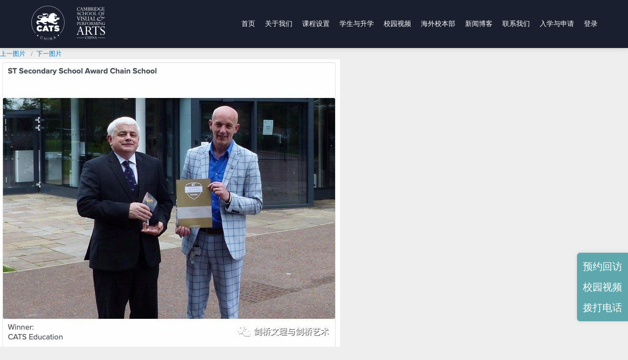

--- FILE ---
content_type: text/html; charset=UTF-8
request_url: https://shanghai.catschina.cn/st04/
body_size: 17428
content:
<!DOCTYPE html>
<html dir="ltr" lang="zh-Hans" prefix="og: https://ogp.me/ns#" class="no-js">

<head>
  <meta charset="UTF-8">
  <meta name="viewport" content="width=device-width, initial-scale=1">
  <link rel="profile" href="https://gmpg.org/xfn/11">
    <script>(function(html){html.className = html.className.replace(/\bno-js\b/,'js')})(document.documentElement);</script>
<title>st04 | 剑桥文理与剑桥艺术</title>
	<style>img:is([sizes="auto" i], [sizes^="auto," i]) { contain-intrinsic-size: 3000px 1500px }</style>
	
		<!-- All in One SEO 4.9.3 - aioseo.com -->
	<meta name="robots" content="max-image-preview:large" />
	<meta name="author" content="catschina"/>
	<link rel="canonical" href="https://shanghai.catschina.cn/st04/" />
	<meta name="generator" content="All in One SEO (AIOSEO) 4.9.3" />
		<meta property="og:locale" content="zh_CN" />
		<meta property="og:site_name" content="剑桥文理与剑桥艺术 | 剑桥文理与剑桥艺术" />
		<meta property="og:type" content="article" />
		<meta property="og:title" content="st04 | 剑桥文理与剑桥艺术" />
		<meta property="og:url" content="https://shanghai.catschina.cn/st04/" />
		<meta property="article:published_time" content="2022-04-29T06:23:09+00:00" />
		<meta property="article:modified_time" content="2022-04-29T06:23:09+00:00" />
		<meta name="twitter:card" content="summary" />
		<meta name="twitter:title" content="st04 | 剑桥文理与剑桥艺术" />
		<script type="application/ld+json" class="aioseo-schema">
			{"@context":"https:\/\/schema.org","@graph":[{"@type":"BreadcrumbList","@id":"https:\/\/shanghai.catschina.cn\/st04\/#breadcrumblist","itemListElement":[{"@type":"ListItem","@id":"https:\/\/shanghai.catschina.cn#listItem","position":1,"name":"Home","item":"https:\/\/shanghai.catschina.cn","nextItem":{"@type":"ListItem","@id":"https:\/\/shanghai.catschina.cn\/st04\/#listItem","name":"st04"}},{"@type":"ListItem","@id":"https:\/\/shanghai.catschina.cn\/st04\/#listItem","position":2,"name":"st04","previousItem":{"@type":"ListItem","@id":"https:\/\/shanghai.catschina.cn#listItem","name":"Home"}}]},{"@type":"ItemPage","@id":"https:\/\/shanghai.catschina.cn\/st04\/#itempage","url":"https:\/\/shanghai.catschina.cn\/st04\/","name":"st04 | \u5251\u6865\u6587\u7406\u4e0e\u5251\u6865\u827a\u672f","inLanguage":"zh-CN","isPartOf":{"@id":"https:\/\/shanghai.catschina.cn\/#website"},"breadcrumb":{"@id":"https:\/\/shanghai.catschina.cn\/st04\/#breadcrumblist"},"author":{"@id":"https:\/\/shanghai.catschina.cn\/author\/catschina\/#author"},"creator":{"@id":"https:\/\/shanghai.catschina.cn\/author\/catschina\/#author"},"datePublished":"2022-04-29T14:23:09+08:00","dateModified":"2022-04-29T14:23:09+08:00"},{"@type":"Organization","@id":"https:\/\/shanghai.catschina.cn\/#organization","name":"\u5251\u6865\u6587\u7406\u4e0e\u5251\u6865\u827a\u672f\u4e2d\u56fd\u4e2d\u5fc3","description":"\u5251\u6865\u6587\u7406\u4e0e\u5251\u6865\u827a\u672f","url":"https:\/\/shanghai.catschina.cn\/","logo":{"@type":"ImageObject","url":"https:\/\/shanghai.catschina.cn\/wp-content\/uploads\/2020\/11\/china-logo.png","@id":"https:\/\/shanghai.catschina.cn\/st04\/#organizationLogo","width":1000,"height":1000},"image":{"@id":"https:\/\/shanghai.catschina.cn\/st04\/#organizationLogo"}},{"@type":"Person","@id":"https:\/\/shanghai.catschina.cn\/author\/catschina\/#author","url":"https:\/\/shanghai.catschina.cn\/author\/catschina\/","name":"catschina"},{"@type":"WebSite","@id":"https:\/\/shanghai.catschina.cn\/#website","url":"https:\/\/shanghai.catschina.cn\/","name":"\u5251\u6865\u6587\u7406\u4e0e\u5251\u6865\u827a\u672f","description":"\u5251\u6865\u6587\u7406\u4e0e\u5251\u6865\u827a\u672f","inLanguage":"zh-CN","publisher":{"@id":"https:\/\/shanghai.catschina.cn\/#organization"}}]}
		</script>
		<!-- All in One SEO -->

<link rel="alternate" type="application/rss+xml" title="剑桥文理与剑桥艺术 &raquo; Feed" href="https://shanghai.catschina.cn/feed/" />
<link rel="alternate" type="application/rss+xml" title="剑桥文理与剑桥艺术 &raquo; 评论 Feed" href="https://shanghai.catschina.cn/comments/feed/" />
<link rel="stylesheet" href="https://shanghai.catschina.cn/wp-content/cache/minify/cdc3a.css" media="all" />


<style id='wp-block-library-theme-inline-css'>
.wp-block-audio :where(figcaption){color:#555;font-size:13px;text-align:center}.is-dark-theme .wp-block-audio :where(figcaption){color:#ffffffa6}.wp-block-audio{margin:0 0 1em}.wp-block-code{border:1px solid #ccc;border-radius:4px;font-family:Menlo,Consolas,monaco,monospace;padding:.8em 1em}.wp-block-embed :where(figcaption){color:#555;font-size:13px;text-align:center}.is-dark-theme .wp-block-embed :where(figcaption){color:#ffffffa6}.wp-block-embed{margin:0 0 1em}.blocks-gallery-caption{color:#555;font-size:13px;text-align:center}.is-dark-theme .blocks-gallery-caption{color:#ffffffa6}:root :where(.wp-block-image figcaption){color:#555;font-size:13px;text-align:center}.is-dark-theme :root :where(.wp-block-image figcaption){color:#ffffffa6}.wp-block-image{margin:0 0 1em}.wp-block-pullquote{border-bottom:4px solid;border-top:4px solid;color:currentColor;margin-bottom:1.75em}.wp-block-pullquote cite,.wp-block-pullquote footer,.wp-block-pullquote__citation{color:currentColor;font-size:.8125em;font-style:normal;text-transform:uppercase}.wp-block-quote{border-left:.25em solid;margin:0 0 1.75em;padding-left:1em}.wp-block-quote cite,.wp-block-quote footer{color:currentColor;font-size:.8125em;font-style:normal;position:relative}.wp-block-quote:where(.has-text-align-right){border-left:none;border-right:.25em solid;padding-left:0;padding-right:1em}.wp-block-quote:where(.has-text-align-center){border:none;padding-left:0}.wp-block-quote.is-large,.wp-block-quote.is-style-large,.wp-block-quote:where(.is-style-plain){border:none}.wp-block-search .wp-block-search__label{font-weight:700}.wp-block-search__button{border:1px solid #ccc;padding:.375em .625em}:where(.wp-block-group.has-background){padding:1.25em 2.375em}.wp-block-separator.has-css-opacity{opacity:.4}.wp-block-separator{border:none;border-bottom:2px solid;margin-left:auto;margin-right:auto}.wp-block-separator.has-alpha-channel-opacity{opacity:1}.wp-block-separator:not(.is-style-wide):not(.is-style-dots){width:100px}.wp-block-separator.has-background:not(.is-style-dots){border-bottom:none;height:1px}.wp-block-separator.has-background:not(.is-style-wide):not(.is-style-dots){height:2px}.wp-block-table{margin:0 0 1em}.wp-block-table td,.wp-block-table th{word-break:normal}.wp-block-table :where(figcaption){color:#555;font-size:13px;text-align:center}.is-dark-theme .wp-block-table :where(figcaption){color:#ffffffa6}.wp-block-video :where(figcaption){color:#555;font-size:13px;text-align:center}.is-dark-theme .wp-block-video :where(figcaption){color:#ffffffa6}.wp-block-video{margin:0 0 1em}:root :where(.wp-block-template-part.has-background){margin-bottom:0;margin-top:0;padding:1.25em 2.375em}
</style>
<style id='classic-theme-styles-inline-css'>
/*! This file is auto-generated */
.wp-block-button__link{color:#fff;background-color:#32373c;border-radius:9999px;box-shadow:none;text-decoration:none;padding:calc(.667em + 2px) calc(1.333em + 2px);font-size:1.125em}.wp-block-file__button{background:#32373c;color:#fff;text-decoration:none}
</style>
<link rel="stylesheet" href="https://shanghai.catschina.cn/wp-content/cache/minify/2a760.css" media="all" />





<style id='global-styles-inline-css'>
:root{--wp--preset--aspect-ratio--square: 1;--wp--preset--aspect-ratio--4-3: 4/3;--wp--preset--aspect-ratio--3-4: 3/4;--wp--preset--aspect-ratio--3-2: 3/2;--wp--preset--aspect-ratio--2-3: 2/3;--wp--preset--aspect-ratio--16-9: 16/9;--wp--preset--aspect-ratio--9-16: 9/16;--wp--preset--color--black: #000000;--wp--preset--color--cyan-bluish-gray: #abb8c3;--wp--preset--color--white: #fff;--wp--preset--color--pale-pink: #f78da7;--wp--preset--color--vivid-red: #cf2e2e;--wp--preset--color--luminous-vivid-orange: #ff6900;--wp--preset--color--luminous-vivid-amber: #fcb900;--wp--preset--color--light-green-cyan: #7bdcb5;--wp--preset--color--vivid-green-cyan: #00d084;--wp--preset--color--pale-cyan-blue: #8ed1fc;--wp--preset--color--vivid-cyan-blue: #0693e3;--wp--preset--color--vivid-purple: #9b51e0;--wp--preset--color--dark-gray: #1a1a1a;--wp--preset--color--medium-gray: #686868;--wp--preset--color--light-gray: #e5e5e5;--wp--preset--color--blue-gray: #4d545c;--wp--preset--color--bright-blue: #007acc;--wp--preset--color--light-blue: #9adffd;--wp--preset--color--dark-brown: #402b30;--wp--preset--color--medium-brown: #774e24;--wp--preset--color--dark-red: #640c1f;--wp--preset--color--bright-red: #ff675f;--wp--preset--color--yellow: #ffef8e;--wp--preset--gradient--vivid-cyan-blue-to-vivid-purple: linear-gradient(135deg,rgba(6,147,227,1) 0%,rgb(155,81,224) 100%);--wp--preset--gradient--light-green-cyan-to-vivid-green-cyan: linear-gradient(135deg,rgb(122,220,180) 0%,rgb(0,208,130) 100%);--wp--preset--gradient--luminous-vivid-amber-to-luminous-vivid-orange: linear-gradient(135deg,rgba(252,185,0,1) 0%,rgba(255,105,0,1) 100%);--wp--preset--gradient--luminous-vivid-orange-to-vivid-red: linear-gradient(135deg,rgba(255,105,0,1) 0%,rgb(207,46,46) 100%);--wp--preset--gradient--very-light-gray-to-cyan-bluish-gray: linear-gradient(135deg,rgb(238,238,238) 0%,rgb(169,184,195) 100%);--wp--preset--gradient--cool-to-warm-spectrum: linear-gradient(135deg,rgb(74,234,220) 0%,rgb(151,120,209) 20%,rgb(207,42,186) 40%,rgb(238,44,130) 60%,rgb(251,105,98) 80%,rgb(254,248,76) 100%);--wp--preset--gradient--blush-light-purple: linear-gradient(135deg,rgb(255,206,236) 0%,rgb(152,150,240) 100%);--wp--preset--gradient--blush-bordeaux: linear-gradient(135deg,rgb(254,205,165) 0%,rgb(254,45,45) 50%,rgb(107,0,62) 100%);--wp--preset--gradient--luminous-dusk: linear-gradient(135deg,rgb(255,203,112) 0%,rgb(199,81,192) 50%,rgb(65,88,208) 100%);--wp--preset--gradient--pale-ocean: linear-gradient(135deg,rgb(255,245,203) 0%,rgb(182,227,212) 50%,rgb(51,167,181) 100%);--wp--preset--gradient--electric-grass: linear-gradient(135deg,rgb(202,248,128) 0%,rgb(113,206,126) 100%);--wp--preset--gradient--midnight: linear-gradient(135deg,rgb(2,3,129) 0%,rgb(40,116,252) 100%);--wp--preset--font-size--small: 13px;--wp--preset--font-size--medium: 20px;--wp--preset--font-size--large: 36px;--wp--preset--font-size--x-large: 42px;--wp--preset--spacing--20: 0.44rem;--wp--preset--spacing--30: 0.67rem;--wp--preset--spacing--40: 1rem;--wp--preset--spacing--50: 1.5rem;--wp--preset--spacing--60: 2.25rem;--wp--preset--spacing--70: 3.38rem;--wp--preset--spacing--80: 5.06rem;--wp--preset--shadow--natural: 6px 6px 9px rgba(0, 0, 0, 0.2);--wp--preset--shadow--deep: 12px 12px 50px rgba(0, 0, 0, 0.4);--wp--preset--shadow--sharp: 6px 6px 0px rgba(0, 0, 0, 0.2);--wp--preset--shadow--outlined: 6px 6px 0px -3px rgba(255, 255, 255, 1), 6px 6px rgba(0, 0, 0, 1);--wp--preset--shadow--crisp: 6px 6px 0px rgba(0, 0, 0, 1);}:where(.is-layout-flex){gap: 0.5em;}:where(.is-layout-grid){gap: 0.5em;}body .is-layout-flex{display: flex;}.is-layout-flex{flex-wrap: wrap;align-items: center;}.is-layout-flex > :is(*, div){margin: 0;}body .is-layout-grid{display: grid;}.is-layout-grid > :is(*, div){margin: 0;}:where(.wp-block-columns.is-layout-flex){gap: 2em;}:where(.wp-block-columns.is-layout-grid){gap: 2em;}:where(.wp-block-post-template.is-layout-flex){gap: 1.25em;}:where(.wp-block-post-template.is-layout-grid){gap: 1.25em;}.has-black-color{color: var(--wp--preset--color--black) !important;}.has-cyan-bluish-gray-color{color: var(--wp--preset--color--cyan-bluish-gray) !important;}.has-white-color{color: var(--wp--preset--color--white) !important;}.has-pale-pink-color{color: var(--wp--preset--color--pale-pink) !important;}.has-vivid-red-color{color: var(--wp--preset--color--vivid-red) !important;}.has-luminous-vivid-orange-color{color: var(--wp--preset--color--luminous-vivid-orange) !important;}.has-luminous-vivid-amber-color{color: var(--wp--preset--color--luminous-vivid-amber) !important;}.has-light-green-cyan-color{color: var(--wp--preset--color--light-green-cyan) !important;}.has-vivid-green-cyan-color{color: var(--wp--preset--color--vivid-green-cyan) !important;}.has-pale-cyan-blue-color{color: var(--wp--preset--color--pale-cyan-blue) !important;}.has-vivid-cyan-blue-color{color: var(--wp--preset--color--vivid-cyan-blue) !important;}.has-vivid-purple-color{color: var(--wp--preset--color--vivid-purple) !important;}.has-black-background-color{background-color: var(--wp--preset--color--black) !important;}.has-cyan-bluish-gray-background-color{background-color: var(--wp--preset--color--cyan-bluish-gray) !important;}.has-white-background-color{background-color: var(--wp--preset--color--white) !important;}.has-pale-pink-background-color{background-color: var(--wp--preset--color--pale-pink) !important;}.has-vivid-red-background-color{background-color: var(--wp--preset--color--vivid-red) !important;}.has-luminous-vivid-orange-background-color{background-color: var(--wp--preset--color--luminous-vivid-orange) !important;}.has-luminous-vivid-amber-background-color{background-color: var(--wp--preset--color--luminous-vivid-amber) !important;}.has-light-green-cyan-background-color{background-color: var(--wp--preset--color--light-green-cyan) !important;}.has-vivid-green-cyan-background-color{background-color: var(--wp--preset--color--vivid-green-cyan) !important;}.has-pale-cyan-blue-background-color{background-color: var(--wp--preset--color--pale-cyan-blue) !important;}.has-vivid-cyan-blue-background-color{background-color: var(--wp--preset--color--vivid-cyan-blue) !important;}.has-vivid-purple-background-color{background-color: var(--wp--preset--color--vivid-purple) !important;}.has-black-border-color{border-color: var(--wp--preset--color--black) !important;}.has-cyan-bluish-gray-border-color{border-color: var(--wp--preset--color--cyan-bluish-gray) !important;}.has-white-border-color{border-color: var(--wp--preset--color--white) !important;}.has-pale-pink-border-color{border-color: var(--wp--preset--color--pale-pink) !important;}.has-vivid-red-border-color{border-color: var(--wp--preset--color--vivid-red) !important;}.has-luminous-vivid-orange-border-color{border-color: var(--wp--preset--color--luminous-vivid-orange) !important;}.has-luminous-vivid-amber-border-color{border-color: var(--wp--preset--color--luminous-vivid-amber) !important;}.has-light-green-cyan-border-color{border-color: var(--wp--preset--color--light-green-cyan) !important;}.has-vivid-green-cyan-border-color{border-color: var(--wp--preset--color--vivid-green-cyan) !important;}.has-pale-cyan-blue-border-color{border-color: var(--wp--preset--color--pale-cyan-blue) !important;}.has-vivid-cyan-blue-border-color{border-color: var(--wp--preset--color--vivid-cyan-blue) !important;}.has-vivid-purple-border-color{border-color: var(--wp--preset--color--vivid-purple) !important;}.has-vivid-cyan-blue-to-vivid-purple-gradient-background{background: var(--wp--preset--gradient--vivid-cyan-blue-to-vivid-purple) !important;}.has-light-green-cyan-to-vivid-green-cyan-gradient-background{background: var(--wp--preset--gradient--light-green-cyan-to-vivid-green-cyan) !important;}.has-luminous-vivid-amber-to-luminous-vivid-orange-gradient-background{background: var(--wp--preset--gradient--luminous-vivid-amber-to-luminous-vivid-orange) !important;}.has-luminous-vivid-orange-to-vivid-red-gradient-background{background: var(--wp--preset--gradient--luminous-vivid-orange-to-vivid-red) !important;}.has-very-light-gray-to-cyan-bluish-gray-gradient-background{background: var(--wp--preset--gradient--very-light-gray-to-cyan-bluish-gray) !important;}.has-cool-to-warm-spectrum-gradient-background{background: var(--wp--preset--gradient--cool-to-warm-spectrum) !important;}.has-blush-light-purple-gradient-background{background: var(--wp--preset--gradient--blush-light-purple) !important;}.has-blush-bordeaux-gradient-background{background: var(--wp--preset--gradient--blush-bordeaux) !important;}.has-luminous-dusk-gradient-background{background: var(--wp--preset--gradient--luminous-dusk) !important;}.has-pale-ocean-gradient-background{background: var(--wp--preset--gradient--pale-ocean) !important;}.has-electric-grass-gradient-background{background: var(--wp--preset--gradient--electric-grass) !important;}.has-midnight-gradient-background{background: var(--wp--preset--gradient--midnight) !important;}.has-small-font-size{font-size: var(--wp--preset--font-size--small) !important;}.has-medium-font-size{font-size: var(--wp--preset--font-size--medium) !important;}.has-large-font-size{font-size: var(--wp--preset--font-size--large) !important;}.has-x-large-font-size{font-size: var(--wp--preset--font-size--x-large) !important;}
:where(.wp-block-post-template.is-layout-flex){gap: 1.25em;}:where(.wp-block-post-template.is-layout-grid){gap: 1.25em;}
:where(.wp-block-columns.is-layout-flex){gap: 2em;}:where(.wp-block-columns.is-layout-grid){gap: 2em;}
:root :where(.wp-block-pullquote){font-size: 1.5em;line-height: 1.6;}
</style>
<link rel="stylesheet" href="https://shanghai.catschina.cn/wp-content/cache/minify/e5daf.css" media="all" />





<style id='rs-plugin-settings-inline-css'>
#rs-demo-id {}
</style>
<link rel="stylesheet" href="https://shanghai.catschina.cn/wp-content/cache/minify/2d4a9.css" media="all" />






<!--[if lt IE 10]>
<link rel='stylesheet' id='twentysixteen-ie-css' href='https://shanghai.catschina.cn/wp-content/themes/twentysixteen/css/ie.css?ver=20170530' media='all' />
<![endif]-->
<!--[if lt IE 9]>
<link rel='stylesheet' id='twentysixteen-ie8-css' href='https://shanghai.catschina.cn/wp-content/themes/twentysixteen/css/ie8.css?ver=20170530' media='all' />
<![endif]-->
<!--[if lt IE 8]>
<link rel='stylesheet' id='twentysixteen-ie7-css' href='https://shanghai.catschina.cn/wp-content/themes/twentysixteen/css/ie7.css?ver=20170530' media='all' />
<![endif]-->






<script src="https://shanghai.catschina.cn/wp-content/cache/minify/156b9.js"></script>



<script id="wpdm-frontjs-js-extra">
var wpdm_url = {"home":"https:\/\/shanghai.catschina.cn\/","site":"https:\/\/shanghai.catschina.cn\/","ajax":"https:\/\/shanghai.catschina.cn\/wp-admin\/admin-ajax.php"};
var wpdm_js = {"spinner":"<i class=\"wpdm-icon wpdm-sun wpdm-spin\"><\/i>","client_id":"dc3153c6562a52fd2ae9e9a559cc7b67"};
var wpdm_strings = {"pass_var":"Password Verified!","pass_var_q":"Please click following button to start download.","start_dl":"Start Download"};
</script>
<script src="https://shanghai.catschina.cn/wp-content/cache/minify/66351.js"></script>



<script id="gt-ajax-js-js-extra">
var ajax_object = {"url":"https:\/\/shanghai.catschina.cn\/wp-content\/plugins\/gt_ajax_page_loader\/gt_ajax_page.php"};
</script>
<script src="https://shanghai.catschina.cn/wp-content/cache/minify/8bf7e.js"></script>

<!--[if lt IE 9]>
<script src="https://shanghai.catschina.cn/wp-content/themes/twentysixteen/js/html5.js?ver=3.7.3" id="twentysixteen-html5-js"></script>
<![endif]-->

<link rel="https://api.w.org/" href="https://shanghai.catschina.cn/wp-json/" /><link rel="alternate" title="JSON" type="application/json" href="https://shanghai.catschina.cn/wp-json/wp/v2/media/5420" /><link rel="EditURI" type="application/rsd+xml" title="RSD" href="https://shanghai.catschina.cn/xmlrpc.php?rsd" />
<meta name="generator" content="WordPress 6.8.3" />
<link rel='shortlink' href='https://shanghai.catschina.cn/?p=5420' />
<link rel="alternate" title="oEmbed (JSON)" type="application/json+oembed" href="https://shanghai.catschina.cn/wp-json/oembed/1.0/embed?url=https%3A%2F%2Fshanghai.catschina.cn%2Fst04%2F" />
<link rel="alternate" title="oEmbed (XML)" type="text/xml+oembed" href="https://shanghai.catschina.cn/wp-json/oembed/1.0/embed?url=https%3A%2F%2Fshanghai.catschina.cn%2Fst04%2F&#038;format=xml" />
<script type="text/javascript">//<![CDATA[
  function external_links_in_new_windows_loop() {
    if (!document.links) {
      document.links = document.getElementsByTagName('a');
    }
    var change_link = false;
    var force = 'studentportal.catschina.cn';
    var ignore = '';

    for (var t=0; t<document.links.length; t++) {
      var all_links = document.links[t];
      change_link = false;
      
      if(document.links[t].hasAttribute('onClick') == false) {
        // forced if the address starts with http (or also https), but does not link to the current domain
        if(all_links.href.search(/^http/) != -1 && all_links.href.search('shanghai.catschina.cn') == -1 && all_links.href.search(/^#/) == -1) {
          // console.log('Changed ' + all_links.href);
          change_link = true;
        }
          
        if(force != '' && all_links.href.search(force) != -1) {
          // forced
          // console.log('force ' + all_links.href);
          change_link = true;
        }
        
        if(ignore != '' && all_links.href.search(ignore) != -1) {
          // console.log('ignore ' + all_links.href);
          // ignored
          change_link = false;
        }

        if(change_link == true) {
          // console.log('Changed ' + all_links.href);
          document.links[t].setAttribute('onClick', 'javascript:window.open(\'' + all_links.href.replace(/'/g, '') + '\', \'_blank\', \'noopener\'); return false;');
          document.links[t].removeAttribute('target');
        }
      }
    }
  }
  
  // Load
  function external_links_in_new_windows_load(func)
  {  
    var oldonload = window.onload;
    if (typeof window.onload != 'function'){
      window.onload = func;
    } else {
      window.onload = function(){
        oldonload();
        func();
      }
    }
  }

  external_links_in_new_windows_load(external_links_in_new_windows_loop);
  //]]></script>

<style type="text/css">
.qtranxs_flag_zh {background-image: url(https://shanghai.catschina.cn/wp-content/plugins/qtranslate-x/flags/cn.png); background-repeat: no-repeat;}
</style>
<link hreflang="zh" href="https://shanghai.catschina.cn/zh/st04/" rel="alternate" />
<link hreflang="x-default" href="https://shanghai.catschina.cn/st04/" rel="alternate" />
<meta name="generator" content="qTranslate-X 3.4.6.8" />
<meta name="generator" content="Powered by WPBakery Page Builder - drag and drop page builder for WordPress."/>
		<style type="text/css" id="twentysixteen-header-css">
		.site-branding {
			margin: 0 auto 0 0;
		}

		.site-branding .site-title,
		.site-description {
			clip: rect(1px, 1px, 1px, 1px);
			position: absolute;
		}
		</style>
		<meta name="redi-version" content="1.2.7" /><meta name="generator" content="Powered by Slider Revolution 6.2.22 - responsive, Mobile-Friendly Slider Plugin for WordPress with comfortable drag and drop interface." />
<link rel="icon" href="https://shanghai.catschina.cn/wp-content/uploads/2020/04/cropped-logo-catschina-32x32.png" sizes="32x32" />
<link rel="icon" href="https://shanghai.catschina.cn/wp-content/uploads/2020/04/cropped-logo-catschina-192x192.png" sizes="192x192" />
<link rel="apple-touch-icon" href="https://shanghai.catschina.cn/wp-content/uploads/2020/04/cropped-logo-catschina-180x180.png" />
<meta name="msapplication-TileImage" content="https://shanghai.catschina.cn/wp-content/uploads/2020/04/cropped-logo-catschina-270x270.png" />
<script type="text/javascript">function setREVStartSize(e){
			//window.requestAnimationFrame(function() {				 
				window.RSIW = window.RSIW===undefined ? window.innerWidth : window.RSIW;	
				window.RSIH = window.RSIH===undefined ? window.innerHeight : window.RSIH;	
				try {								
					var pw = document.getElementById(e.c).parentNode.offsetWidth,
						newh;
					pw = pw===0 || isNaN(pw) ? window.RSIW : pw;
					e.tabw = e.tabw===undefined ? 0 : parseInt(e.tabw);
					e.thumbw = e.thumbw===undefined ? 0 : parseInt(e.thumbw);
					e.tabh = e.tabh===undefined ? 0 : parseInt(e.tabh);
					e.thumbh = e.thumbh===undefined ? 0 : parseInt(e.thumbh);
					e.tabhide = e.tabhide===undefined ? 0 : parseInt(e.tabhide);
					e.thumbhide = e.thumbhide===undefined ? 0 : parseInt(e.thumbhide);
					e.mh = e.mh===undefined || e.mh=="" || e.mh==="auto" ? 0 : parseInt(e.mh,0);		
					if(e.layout==="fullscreen" || e.l==="fullscreen") 						
						newh = Math.max(e.mh,window.RSIH);					
					else{					
						e.gw = Array.isArray(e.gw) ? e.gw : [e.gw];
						for (var i in e.rl) if (e.gw[i]===undefined || e.gw[i]===0) e.gw[i] = e.gw[i-1];					
						e.gh = e.el===undefined || e.el==="" || (Array.isArray(e.el) && e.el.length==0)? e.gh : e.el;
						e.gh = Array.isArray(e.gh) ? e.gh : [e.gh];
						for (var i in e.rl) if (e.gh[i]===undefined || e.gh[i]===0) e.gh[i] = e.gh[i-1];
											
						var nl = new Array(e.rl.length),
							ix = 0,						
							sl;					
						e.tabw = e.tabhide>=pw ? 0 : e.tabw;
						e.thumbw = e.thumbhide>=pw ? 0 : e.thumbw;
						e.tabh = e.tabhide>=pw ? 0 : e.tabh;
						e.thumbh = e.thumbhide>=pw ? 0 : e.thumbh;					
						for (var i in e.rl) nl[i] = e.rl[i]<window.RSIW ? 0 : e.rl[i];
						sl = nl[0];									
						for (var i in nl) if (sl>nl[i] && nl[i]>0) { sl = nl[i]; ix=i;}															
						var m = pw>(e.gw[ix]+e.tabw+e.thumbw) ? 1 : (pw-(e.tabw+e.thumbw)) / (e.gw[ix]);					
						newh =  (e.gh[ix] * m) + (e.tabh + e.thumbh);
					}				
					if(window.rs_init_css===undefined) window.rs_init_css = document.head.appendChild(document.createElement("style"));					
					document.getElementById(e.c).height = newh+"px";
					window.rs_init_css.innerHTML += "#"+e.c+"_wrapper { height: "+newh+"px }";				
				} catch(e){
					console.log("Failure at Presize of Slider:" + e)
				}					   
			//});
		  };</script>
<noscript><style> .wpb_animate_when_almost_visible { opacity: 1; }</style></noscript><meta name="generator" content="WordPress Download Manager 3.3.46" />
                <style>
        /* WPDM Link Template Styles */        </style>
                <style>

            :root {
                --color-primary: #4a8eff;
                --color-primary-rgb: 74, 142, 255;
                --color-primary-hover: #5998ff;
                --color-primary-active: #3281ff;
                --clr-sec: #6c757d;
                --clr-sec-rgb: 108, 117, 125;
                --clr-sec-hover: #6c757d;
                --clr-sec-active: #6c757d;
                --color-secondary: #6c757d;
                --color-secondary-rgb: 108, 117, 125;
                --color-secondary-hover: #6c757d;
                --color-secondary-active: #6c757d;
                --color-success: #018e11;
                --color-success-rgb: 1, 142, 17;
                --color-success-hover: #0aad01;
                --color-success-active: #0c8c01;
                --color-info: #2CA8FF;
                --color-info-rgb: 44, 168, 255;
                --color-info-hover: #2CA8FF;
                --color-info-active: #2CA8FF;
                --color-warning: #FFB236;
                --color-warning-rgb: 255, 178, 54;
                --color-warning-hover: #FFB236;
                --color-warning-active: #FFB236;
                --color-danger: #ff5062;
                --color-danger-rgb: 255, 80, 98;
                --color-danger-hover: #ff5062;
                --color-danger-active: #ff5062;
                --color-green: #30b570;
                --color-blue: #0073ff;
                --color-purple: #8557D3;
                --color-red: #ff5062;
                --color-muted: rgba(69, 89, 122, 0.6);
                --wpdm-font: "Sen", -apple-system, BlinkMacSystemFont, "Segoe UI", Roboto, Helvetica, Arial, sans-serif, "Apple Color Emoji", "Segoe UI Emoji", "Segoe UI Symbol";
            }

            .wpdm-download-link.btn.btn-primary {
                border-radius: 4px;
            }


        </style>
          <link rel="stylesheet" href="https://shanghai.catschina.cn/wp-content/cache/minify/2c88c.css" media="all" />

  <style>
      </style>

  <!--
	----------百度 商桥
-->

  <script>
    /*
var _hmt = _hmt || [];

(function() {

  var hm = document.createElement("script");

  hm.src = "https://hm.baidu.com/hm.js?f6f970c5da2f49d1b05366b6784548fd";

  var s = document.getElementsByTagName("script")[0]; 

  s.parentNode.insertBefore(hm, s);

})();
*/
  </script>
</head>

<body data-rsssl=1 class="attachment wp-singular attachment-template-default single single-attachment postid-5420 attachmentid-5420 attachment-jpeg wp-embed-responsive wp-theme-twentysixteen wp-child-theme-catschina no-sidebar wpb-js-composer js-comp-ver-6.4.1 vc_responsive">
  <div id="page" class="site">
    <div class="site-inner">
      <a class="skip-link screen-reader-text" href="#content">
        跳至内容      </a>
      <header id="masthead" class="site-header" role="banner">
        <div class="site-header-main">
          <div class="site-branding">
            <div class="gt-logo-top">
                              <a href="http://catschina.cn"><img width="2000" height="930" src="https://shanghai.catschina.cn/wp-content/uploads/2022/06/china_logo_4x-8_De_Fu_Ben.png" class="image wp-image-5586  attachment-full size-full" alt="" style="max-width: 100%; height: auto;" decoding="async" srcset="https://shanghai.catschina.cn/wp-content/uploads/2022/06/china_logo_4x-8_De_Fu_Ben.png 2000w, https://shanghai.catschina.cn/wp-content/uploads/2022/06/china_logo_4x-8_De_Fu_Ben-768x357.png 768w, https://shanghai.catschina.cn/wp-content/uploads/2022/06/china_logo_4x-8_De_Fu_Ben-1536x714.png 1536w, https://shanghai.catschina.cn/wp-content/uploads/2022/06/china_logo_4x-8_De_Fu_Ben-1200x558.png 1200w" sizes="(max-width: 709px) 85vw, (max-width: 909px) 67vw, (max-width: 1362px) 62vw, 840px" /></a>                          </div>
          </div>
          <!-- .site-branding -->
          <div class="top_menu">
                          <nav id="site-navigation" class="main-navigation" role="navigation" aria-label="Top Menu">
                <div class="menu-apply-menu-container"><ul id="menu-apply-menu" class="top-menu"><li id="menu-item-1959" class="menu-item menu-item-type-post_type menu-item-object-page menu-item-1959"><a href="https://shanghai.catschina.cn/?page_id=69">入学与申请</a></li>
</ul></div>              </nav>
              <!-- .main-navigation -->
                      </div>
                      <button id="menu-toggle" class="menu-toggle">
              <div></div>
              <div></div>
            </button>
            <div id="site-header-menu" class="site-header-menu">
                              <nav id="site-navigation" class="main-navigation" role="navigation" aria-label="主菜单">
                  <div class="menu-top-container"><ul id="menu-top" class="primary-menu"><li id="menu-item-1511" class="menu-item menu-item-type-post_type menu-item-object-page menu-item-1511"><a href="https://shanghai.catschina.cn/cats-china%e4%b8%ad%e5%9b%bd%e5%ae%98%e6%96%b9%e7%bd%91%e7%ab%99/">首页</a></li>
<li id="menu-item-1277" class="menu-item menu-item-type-custom menu-item-object-custom menu-item-has-children menu-item-1277"><a href="#">关于我们</a>
<ul class="sub-menu">
	<li id="menu-item-157" class="menu-item menu-item-type-post_type menu-item-object-page menu-item-157"><a href="https://shanghai.catschina.cn/?page_id=128">关于剑桥文理学校集团</a></li>
	<li id="menu-item-156" class="menu-item menu-item-type-post_type menu-item-object-page menu-item-156"><a href="https://shanghai.catschina.cn/?page_id=131">校长寄语</a></li>
	<li id="menu-item-155" class="menu-item menu-item-type-post_type menu-item-object-page menu-item-155"><a href="https://shanghai.catschina.cn/?page_id=134">排名与优势</a></li>
	<li id="menu-item-154" class="menu-item menu-item-type-post_type menu-item-object-page menu-item-154"><a href="https://shanghai.catschina.cn/?page_id=139">顾问团队</a></li>
</ul>
</li>
<li id="menu-item-1265" class="menu-item menu-item-type-custom menu-item-object-custom menu-item-has-children menu-item-1265"><a href="#">课程设置</a>
<ul class="sub-menu">
	<li id="menu-item-1264" class="menu-item menu-item-type-post_type menu-item-object-course menu-item-1264"><a href="https://shanghai.catschina.cn/course/uk/">英国A-Level方向</a></li>
	<li id="menu-item-1305" class="menu-item menu-item-type-post_type menu-item-object-course menu-item-1305"><a href="https://shanghai.catschina.cn/course/catsboston/">美国学术方向</a></li>
	<li id="menu-item-1306" class="menu-item menu-item-type-post_type menu-item-object-course menu-item-1306"><a href="https://shanghai.catschina.cn/course/csvpaartanddesign/">英美艺术与设计方向</a></li>
	<li id="menu-item-2172" class="menu-item menu-item-type-post_type menu-item-object-course menu-item-2172"><a href="https://shanghai.catschina.cn/course/catschinadramamusic/">英美音乐与戏剧方向</a></li>
</ul>
</li>
<li id="menu-item-1310" class="menu-item menu-item-type-custom menu-item-object-custom menu-item-has-children menu-item-1310"><a href="#">学生与升学</a>
<ul class="sub-menu">
	<li id="menu-item-2895" class="menu-item menu-item-type-custom menu-item-object-custom menu-item-has-children menu-item-2895"><a href="#">我们的学生</a>
	<ul class="sub-menu">
		<li id="menu-item-2890" class="menu-item menu-item-type-post_type menu-item-object-page menu-item-2890"><a href="https://shanghai.catschina.cn/?page_id=2875">艺术方向学生感言</a></li>
		<li id="menu-item-2891" class="menu-item menu-item-type-post_type menu-item-object-page menu-item-2891"><a href="https://shanghai.catschina.cn/?page_id=2873">文理方向学生感言</a></li>
	</ul>
</li>
	<li id="menu-item-2896" class="menu-item menu-item-type-custom menu-item-object-custom menu-item-has-children menu-item-2896"><a href="#">大学升学</a>
	<ul class="sub-menu">
		<li id="menu-item-3245" class="menu-item menu-item-type-post_type menu-item-object-page menu-item-3245"><a href="https://shanghai.catschina.cn/?page_id=2879">艺术与音乐升学走向</a></li>
		<li id="menu-item-3246" class="menu-item menu-item-type-post_type menu-item-object-page menu-item-3246"><a href="https://shanghai.catschina.cn/?page_id=2877">英美文理升学走向</a></li>
	</ul>
</li>
	<li id="menu-item-1593" class="menu-item menu-item-type-post_type menu-item-object-page menu-item-1593"><a href="https://shanghai.catschina.cn/?page_id=1591">每日作息安排</a></li>
	<li id="menu-item-1513" class="menu-item menu-item-type-post_type menu-item-object-page menu-item-1513"><a href="https://shanghai.catschina.cn/?page_id=234">交换生计划</a></li>
	<li id="menu-item-4688" class="menu-item menu-item-type-post_type menu-item-object-page menu-item-4688"><a href="https://shanghai.catschina.cn/?page_id=4684">社团</a></li>
</ul>
</li>
<li id="menu-item-4527" class="menu-item menu-item-type-post_type menu-item-object-page menu-item-4527"><a href="https://shanghai.catschina.cn/?page_id=4485">校园视频</a></li>
<li id="menu-item-66" class="menu-item menu-item-type-post_type menu-item-object-page menu-item-66"><a href="https://shanghai.catschina.cn/?page_id=47">海外校本部</a></li>
<li id="menu-item-1607" class="menu-item menu-item-type-post_type menu-item-object-page menu-item-1607"><a href="https://shanghai.catschina.cn/?page_id=57">新闻博客</a></li>
<li id="menu-item-1236" class="menu-item menu-item-type-custom menu-item-object-custom menu-item-has-children menu-item-1236"><a href="#">联系我们</a>
<ul class="sub-menu">
	<li id="menu-item-1561" class="menu-item menu-item-type-post_type menu-item-object-page menu-item-1561"><a href="https://shanghai.catschina.cn/?page_id=1559">家长探校</a></li>
	<li id="menu-item-173" class="menu-item menu-item-type-post_type menu-item-object-page menu-item-173"><a href="https://shanghai.catschina.cn/?page_id=163">家长意见箱</a></li>
	<li id="menu-item-175" class="menu-item menu-item-type-post_type menu-item-object-page menu-item-175"><a href="https://shanghai.catschina.cn/?page_id=159">中国办公室</a></li>
</ul>
</li>
<li id="menu-item-72" class="menu-item menu-item-type-post_type menu-item-object-page menu-item-72"><a href="https://shanghai.catschina.cn/?page_id=69">入学与申请</a></li>
<li id="menu-item-1023" class="menu-item menu-item-type-custom menu-item-object-custom menu-item-1023"><a href="http://staff.catschina.cn">登录</a></li>
</ul></div>                </nav>
                <!-- .main-navigation -->
                                            <nav id="social-navigation" class="social-navigation" role="navigation" aria-label="社交网络链接菜单">
                  <div class="menu-bottom-container"><ul id="menu-bottom" class="social-links-menu"><li id="menu-item-344" class="menu-item menu-item-type-custom menu-item-object-custom menu-item-344"><a href="https://weibo.com/u/6831051440"><span class="screen-reader-text">weibo</span></a></li>
<li id="menu-item-6029" class="menu-item menu-item-type-custom menu-item-object-custom menu-item-6029"><a href="https://www.xiaohongshu.com/user/profile/6193232b000000001000c4dc?xhsshare=CopyLink&#038;appuid=6193232b000000001000c4dc&#038;apptime=1661329846"><span class="screen-reader-text">小红书</span></a></li>
<li id="menu-item-6030" class="menu-item menu-item-type-custom menu-item-object-custom menu-item-6030"><a href="https://v.douyin.com/jqjbDaQ/"><span class="screen-reader-text">抖音</span></a></li>
<li id="menu-item-6031" class="menu-item menu-item-type-custom menu-item-object-custom menu-item-6031"><a href="https://b23.tv/GwYekGz"><span class="screen-reader-text">Bilibili</span></a></li>
</ul></div>                </nav>
                <!-- .social-navigation -->
                          </div>
            <!-- .site-header-menu -->
                  </div>
        <!-- .site-header-main -->

              </header>
      <!-- .site-header -->

      <div id="content" class="site-content">
	<div id="primary" class="content-area">
		<main id="main" class="site-main">

			
			<article id="post-5420" class="post-5420 attachment type-attachment status-inherit hentry">

				<nav id="image-navigation" class="navigation image-navigation">
					<div class="nav-links">
						<div class="nav-previous"><a href='https://shanghai.catschina.cn/st05/'>上一图片</a></div>
						<div class="nav-next"><a href='https://shanghai.catschina.cn/st03/'>下一图片</a></div>
					</div><!-- .nav-links -->
				</nav><!-- .image-navigation -->

				<header class="entry-header">
					<h1 class="entry-title">st04</h1>				</header><!-- .entry-header -->

				<div class="entry-content">

					<div class="entry-attachment">
						<img width="693" height="587" src="https://shanghai.catschina.cn/wp-content/uploads/2022/04/st04.jpg" class="attachment-large size-large" alt="" decoding="async" loading="lazy" />
						
						</div><!-- .entry-attachment -->

											</div><!-- .entry-content -->

					<footer class="entry-footer">
					<span class="posted-on"><span class="screen-reader-text">发布于 </span><a href="https://shanghai.catschina.cn/st04/" rel="bookmark"><time class="entry-date published updated" datetime="2022-04-29T14:23:09+00:00">04/29/22 Friday</time></a></span>						<span class="full-size-link"><span class="screen-reader-text">原始尺寸 </span><a href="https://shanghai.catschina.cn/wp-content/uploads/2022/04/st04.jpg">693 &times; 587</a></span>											</footer><!-- .entry-footer -->
				</article><!-- #post-5420 -->

				
	<nav class="navigation post-navigation" aria-label="文章">
		<h2 class="screen-reader-text">文章导航</h2>
		<div class="nav-links"><div class="nav-previous"><a href="https://shanghai.catschina.cn/st04/" rel="prev"><span class="meta-nav">发布于</span><span class="post-title">st04</span></a></div></div>
	</nav>
		</main><!-- .site-main -->
	</div><!-- .content-area -->


</div>
<!-- .site-content -->
<footer id="colophon" class="site-footer" role="contentinfo">
  <div class="footer_padding">

    <!--ROW 1-->
    <div class="footer_row">
      <div>
                  			<div class="textwidget"><p>培生Edexcel爱德思授权考试中心（授权号 95156）</p>
</div>
		              </div>
    </div>

    <!--ROW 2-->
    <div class="footer_row footer-menu">
      <div class="menu-footer-container"><ul id="menu-footer" class="menu"><li id="menu-item-7487" class="menu-item menu-item-type-post_type menu-item-object-page menu-item-7487"><a href="https://shanghai.catschina.cn/cats-china%e4%b8%ad%e5%9b%bd%e5%ae%98%e6%96%b9%e7%bd%91%e7%ab%99/">首页</a></li>
<li id="menu-item-7488" class="menu-item menu-item-type-post_type menu-item-object-page menu-item-7488"><a href="https://shanghai.catschina.cn/?page_id=128">关于剑桥文理学校集团</a></li>
<li id="menu-item-7489" class="menu-item menu-item-type-post_type menu-item-object-page menu-item-7489"><a href="https://shanghai.catschina.cn/?page_id=2879">升学走向</a></li>
<li id="menu-item-7491" class="menu-item menu-item-type-post_type menu-item-object-page menu-item-7491"><a href="https://shanghai.catschina.cn/?page_id=57">新闻博客</a></li>
<li id="menu-item-7492" class="menu-item menu-item-type-post_type menu-item-object-page menu-item-7492"><a href="https://shanghai.catschina.cn/?page_id=69">入学与申请</a></li>
</ul></div> </div>

    <!--ROW 3-->
    <div class="footer_row">
      <div class="gt-footer-contact">
                  <div class="textwidget custom-html-widget"><span>联系我们<br >
电邮: <a href="mailto:enquiries@catschina.cn">enquiries@catschina.cn</a></span><br>
电话: 021-66877090<br>
地址: 上海市宝山区潘泾路3039号
<div style="width:100%; padding:5px;" >
</div></div>              </div>
    </div>

    <!--ROW 4-->
    <div class="footer_row">
              <nav class="social-navigation" role="navigation" aria-label="页脚社交链接菜单">
          <div class="menu-bottom-container"><ul id="menu-bottom-1" class="social-links-menu"><li class="menu-item menu-item-type-custom menu-item-object-custom menu-item-344"><a href="https://weibo.com/u/6831051440"><span class="screen-reader-text">weibo</span></a></li>
<li class="menu-item menu-item-type-custom menu-item-object-custom menu-item-6029"><a href="https://www.xiaohongshu.com/user/profile/6193232b000000001000c4dc?xhsshare=CopyLink&#038;appuid=6193232b000000001000c4dc&#038;apptime=1661329846"><span class="screen-reader-text">小红书</span></a></li>
<li class="menu-item menu-item-type-custom menu-item-object-custom menu-item-6030"><a href="https://v.douyin.com/jqjbDaQ/"><span class="screen-reader-text">抖音</span></a></li>
<li class="menu-item menu-item-type-custom menu-item-object-custom menu-item-6031"><a href="https://b23.tv/GwYekGz"><span class="screen-reader-text">Bilibili</span></a></li>
</ul></div>        </nav>
        <!-- .social-navigation -->
            <div class="gt-footer-wechat2">
              </div>
      <div class="gt-footer-wechat">
                  <div>中国办公室<img width="430" height="430" src="https://shanghai.catschina.cn/wp-content/uploads/2022/07/WechatIMG816.jpeg" class="image wp-image-5651  attachment-full size-full" alt="" style="max-width: 100%; height: auto;" decoding="async" loading="lazy" /></div><div>线上毕业展<img width="677" height="675" src="https://shanghai.catschina.cn/wp-content/uploads/2022/07/WechatIMG941.png" class="image wp-image-5665  attachment-full size-full" alt="" style="max-width: 100%; height: auto;" decoding="async" loading="lazy" /></div><div>官方公众号<img width="258" height="258" src="https://shanghai.catschina.cn/wp-content/uploads/2018/12/1DB96F32D409A58DBF9550B34D95382A.jpg" class="image wp-image-1424  attachment-full size-full" alt="" style="max-width: 100%; height: auto;" decoding="async" loading="lazy" /></div>              </div>
    </div>
    <div style="clear: both;"></div>
  </div>
  <div class="gt-footer-bottom">
          <div class="widget_text footer_bottom_col"><div class="textwidget custom-html-widget"><div style="margin-bottom:1em;">
	隶属于CGS ADMINISTRATIVE SERVICES LIMITED，共同享有CATS GLOBAL SCHOOLS商标
</div>
© 2019 All rights reserved. <a href="http://beian.miit.gov.cn">沪ICP备18040463号-1</a> | 沪公网安备 31011202010971号
<div style="padding-top:20px">
	<img alt="CGS" src="https://www.catschina.cn/wp-content/uploads/2021/08/CGS-logo-Endorser-White.png" style="width:100px; height:auto;" >
</div></div></div>        <div style="clear: both"></div>
  </div>
</footer>
<!-- .site-footer -->

<div class="buttons_contact_us">
  <div class="button_call_us">
          <div><div class="textwidget custom-html-widget"><div class="button_contact_us">预约回访</div></div></div><div><div class="textwidget custom-html-widget"><a href="#" class="popmake-5757">校园视频</a></div></div><div><div class="textwidget custom-html-widget"><a href="tel:18521736718" >拨打电话</a></div></div>      </div>
</div>
</div>
<!-- .site-inner -->
</div>
<!-- .site -->

<script type="speculationrules">
{"prefetch":[{"source":"document","where":{"and":[{"href_matches":"\/*"},{"not":{"href_matches":["\/wp-*.php","\/wp-admin\/*","\/wp-content\/uploads\/*","\/wp-content\/*","\/wp-content\/plugins\/*","\/wp-content\/themes\/catschina.\/*","\/wp-content\/themes\/twentysixteen\/*","\/*\\?(.+)"]}},{"not":{"selector_matches":"a[rel~=\"nofollow\"]"}},{"not":{"selector_matches":".no-prefetch, .no-prefetch a"}}]},"eagerness":"conservative"}]}
</script>
            <script>
                const abmsg = "We noticed an ad blocker. Consider whitelisting us to support the site ❤️";
                const abmsgd = "download";
                const iswpdmpropage = 0;
                jQuery(function($){

                    
                });
            </script>
            <div id="fb-root"></div>
            <div 
	id="pum-5757" 
	role="dialog" 
	aria-modal="false"
	class="pum pum-overlay pum-theme-2827 pum-theme-lightbox popmake-overlay click_open" 
	data-popmake="{&quot;id&quot;:5757,&quot;slug&quot;:&quot;%e6%a0%a1%e5%9b%ad%e8%a7%86%e9%a2%91&quot;,&quot;theme_id&quot;:2827,&quot;cookies&quot;:[],&quot;triggers&quot;:[{&quot;type&quot;:&quot;click_open&quot;,&quot;settings&quot;:{&quot;extra_selectors&quot;:&quot;&quot;,&quot;cookie_name&quot;:null}}],&quot;mobile_disabled&quot;:null,&quot;tablet_disabled&quot;:null,&quot;meta&quot;:{&quot;display&quot;:{&quot;stackable&quot;:false,&quot;overlay_disabled&quot;:false,&quot;scrollable_content&quot;:false,&quot;disable_reposition&quot;:false,&quot;size&quot;:&quot;medium&quot;,&quot;responsive_min_width&quot;:&quot;0%&quot;,&quot;responsive_min_width_unit&quot;:false,&quot;responsive_max_width&quot;:&quot;100%&quot;,&quot;responsive_max_width_unit&quot;:false,&quot;custom_width&quot;:&quot;1080px&quot;,&quot;custom_width_unit&quot;:false,&quot;custom_height&quot;:&quot;380px&quot;,&quot;custom_height_unit&quot;:false,&quot;custom_height_auto&quot;:&quot;1&quot;,&quot;location&quot;:&quot;center&quot;,&quot;position_from_trigger&quot;:false,&quot;position_top&quot;:&quot;100&quot;,&quot;position_left&quot;:&quot;0&quot;,&quot;position_bottom&quot;:&quot;0&quot;,&quot;position_right&quot;:&quot;0&quot;,&quot;position_fixed&quot;:&quot;1&quot;,&quot;animation_type&quot;:&quot;fade&quot;,&quot;animation_speed&quot;:&quot;350&quot;,&quot;animation_origin&quot;:&quot;center top&quot;,&quot;overlay_zindex&quot;:false,&quot;zindex&quot;:&quot;1999999999&quot;},&quot;close&quot;:{&quot;text&quot;:&quot;&quot;,&quot;button_delay&quot;:&quot;0&quot;,&quot;overlay_click&quot;:false,&quot;esc_press&quot;:false,&quot;f4_press&quot;:false},&quot;click_open&quot;:[]}}">

	<div id="popmake-5757" class="pum-container popmake theme-2827 pum-responsive pum-responsive-medium responsive size-medium pum-position-fixed">

				
				
		
				<div class="pum-content popmake-content" tabindex="0">
			<p class="attachment"><a href='https://shanghai.catschina.cn/wp-content/uploads/2022/04/st04.jpg'><img width="693" height="587" src="https://shanghai.catschina.cn/wp-content/uploads/2022/04/st04.jpg" class="attachment-medium size-medium" alt="" decoding="async" fetchpriority="high" /></a></p>
<div style="width: 840px;" class="wp-video"><!--[if lt IE 9]><script>document.createElement('video');</script><![endif]-->
<video class="wp-video-shortcode" id="video-5420-1" width="840" height="473" poster="https://shanghai.catschina.cn/wp-content/uploads/2022/07/Jie_Ping_2022-07-20-14-scaled.jpg" preload="metadata" controls="controls"><source type="video/mp4" src="https://shanghai.catschina.cn/wp-content/uploads/2022/07/Xuan_Chuan_Shi_Pin_-_Jian_Qiao_Wen_Li_Yu_Jian_Qiao_Yi_Shu_Xue_Xiao_Zhong_Guo_1.mp4?_=1" /><a href="https://shanghai.catschina.cn/wp-content/uploads/2022/07/Xuan_Chuan_Shi_Pin_-_Jian_Qiao_Wen_Li_Yu_Jian_Qiao_Yi_Shu_Xue_Xiao_Zhong_Guo_1.mp4">https://shanghai.catschina.cn/wp-content/uploads/2022/07/Xuan_Chuan_Shi_Pin_-_Jian_Qiao_Wen_Li_Yu_Jian_Qiao_Yi_Shu_Xue_Xiao_Zhong_Guo_1.mp4</a></video></div>
		</div>

				
							<button type="button" class="pum-close popmake-close" aria-label="Close">
			&times;			</button>
		
	</div>

</div>
<div 
	id="pum-2862" 
	role="dialog" 
	aria-modal="false"
	class="pum pum-overlay pum-theme-2830 pum-theme-cutting-edge popmake-overlay click_open" 
	data-popmake="{&quot;id&quot;:2862,&quot;slug&quot;:&quot;contact-us&quot;,&quot;theme_id&quot;:2830,&quot;cookies&quot;:[],&quot;triggers&quot;:[{&quot;type&quot;:&quot;click_open&quot;,&quot;settings&quot;:{&quot;cookie_name&quot;:&quot;&quot;,&quot;extra_selectors&quot;:&quot;.button_contact_us&quot;}}],&quot;mobile_disabled&quot;:null,&quot;tablet_disabled&quot;:null,&quot;meta&quot;:{&quot;display&quot;:{&quot;stackable&quot;:false,&quot;overlay_disabled&quot;:false,&quot;scrollable_content&quot;:false,&quot;disable_reposition&quot;:false,&quot;size&quot;:&quot;medium&quot;,&quot;responsive_min_width&quot;:&quot;0%&quot;,&quot;responsive_min_width_unit&quot;:false,&quot;responsive_max_width&quot;:&quot;100%&quot;,&quot;responsive_max_width_unit&quot;:false,&quot;custom_width&quot;:&quot;640px&quot;,&quot;custom_width_unit&quot;:false,&quot;custom_height&quot;:&quot;380px&quot;,&quot;custom_height_unit&quot;:false,&quot;custom_height_auto&quot;:false,&quot;location&quot;:&quot;center&quot;,&quot;position_from_trigger&quot;:false,&quot;position_top&quot;:&quot;100&quot;,&quot;position_left&quot;:&quot;0&quot;,&quot;position_bottom&quot;:&quot;0&quot;,&quot;position_right&quot;:&quot;0&quot;,&quot;position_fixed&quot;:&quot;1&quot;,&quot;animation_type&quot;:&quot;fade&quot;,&quot;animation_speed&quot;:&quot;350&quot;,&quot;animation_origin&quot;:&quot;center top&quot;,&quot;overlay_zindex&quot;:false,&quot;zindex&quot;:&quot;1999999999&quot;},&quot;close&quot;:{&quot;text&quot;:&quot;&quot;,&quot;button_delay&quot;:&quot;0&quot;,&quot;overlay_click&quot;:false,&quot;esc_press&quot;:false,&quot;f4_press&quot;:false},&quot;click_open&quot;:[]}}">

	<div id="popmake-2862" class="pum-container popmake theme-2830 pum-responsive pum-responsive-medium responsive size-medium pum-position-fixed">

				
				
		
				<div class="pum-content popmake-content" tabindex="0">
			<p class="attachment"><a href='https://shanghai.catschina.cn/wp-content/uploads/2022/04/st04.jpg'><img width="693" height="587" src="https://shanghai.catschina.cn/wp-content/uploads/2022/04/st04.jpg" class="attachment-medium size-medium" alt="" decoding="async" /></a></p>
<div class="vc_row wpb_row vc_row-fluid"><div class="wpb_column vc_column_container vc_col-sm-12"><div class="vc_column-inner"><div class="wpb_wrapper"><div class="vc_empty_space"   style="height: 32px"><span class="vc_empty_space_inner"></span></div>
	<div class="wpb_text_column wpb_content_element " >
		<div class="wpb_wrapper">
			<h2 style="text-align: center;">联系我们</h2>

		</div>
	</div>
<div class="vc_empty_space"   style="height: 32px"><span class="vc_empty_space_inner"></span></div>
	<div class="wpb_text_column wpb_content_element " >
		<div class="wpb_wrapper">
			
<div class="wpcf7 no-js" id="wpcf7-f2864-o1" lang="en-US" dir="ltr" data-wpcf7-id="2864">
<div class="screen-reader-response"><p role="status" aria-live="polite" aria-atomic="true"></p> <ul></ul></div>
<form action="/st04/#wpcf7-f2864-o1" method="post" class="wpcf7-form init" aria-label="Contact form" novalidate="novalidate" data-status="init">
<fieldset class="hidden-fields-container"><input type="hidden" name="_wpcf7" value="2864" /><input type="hidden" name="_wpcf7_version" value="6.1.4" /><input type="hidden" name="_wpcf7_locale" value="en_US" /><input type="hidden" name="_wpcf7_unit_tag" value="wpcf7-f2864-o1" /><input type="hidden" name="_wpcf7_container_post" value="0" /><input type="hidden" name="_wpcf7_posted_data_hash" value="" />
</fieldset>
<p><span class="wpcf7-form-control-wrap" data-name="your-name"><input size="40" maxlength="400" class="wpcf7-form-control wpcf7-text wpcf7-validates-as-required" aria-required="true" aria-invalid="false" placeholder="姓名" value="" type="text" name="your-name" /></span>
</p>
<p><span class="wpcf7-form-control-wrap" data-name="your-phone"><input size="40" maxlength="400" class="wpcf7-form-control wpcf7-text wpcf7-validates-as-required" aria-required="true" aria-invalid="false" placeholder="手机号码" value="" type="text" name="your-phone" /></span>
</p>
<p><span class="wpcf7-form-control-wrap" data-name="your-age"><input size="40" maxlength="400" class="wpcf7-form-control wpcf7-text wpcf7-validates-as-required" aria-required="true" aria-invalid="false" placeholder="年龄" value="" type="text" name="your-age" /></span>
</p>
<p ><span class="wpcf7-form-control-wrap kc_captcha" data-name="kc_captcha"><span class="wpcf7-form-control wpcf7-radio"><span class="captcha-image" ><span class="cf7ic_instructions">Please prove you are human by selecting the<span> key</span>.</span><label><input aria-label="1" type="radio" name="kc_captcha" value="bot" /><svg aria-hidden="true" role="img" xmlns="http://www.w3.org/2000/svg" viewBox="0 0 576 512"><path fill="currentColor" d="M488 313v143c0 13-11 24-24 24H348c-7 0-12-5-12-12V356c0-7-5-12-12-12h-72c-7 0-12 5-12 12v112c0 7-5 12-12 12H112c-13 0-24-11-24-24V313c0-4 2-7 4-10l188-154c5-4 11-4 16 0l188 154c2 3 4 6 4 10zm84-61l-84-69V44c0-6-5-12-12-12h-56c-7 0-12 6-12 12v73l-89-74a48 48 0 00-61 0L4 252c-5 4-5 12-1 17l25 31c5 5 12 5 17 1l235-193c5-4 11-4 16 0l235 193c5 5 13 4 17-1l25-31c4-6 4-13-1-17z"/></svg></label><label><input aria-label="2" type="radio" name="kc_captcha" value="bot" /><svg aria-hidden="true" role="img" xmlns="http://www.w3.org/2000/svg" viewBox="0 0 576 512"><path fill="currentColor" d="M259 18l-65 132-146 22c-26 3-37 36-18 54l106 103-25 146c-5 26 23 46 46 33l131-68 131 68c23 13 51-7 46-33l-25-146 106-103c19-18 8-51-18-54l-146-22-65-132a32 32 0 00-58 0z"/></svg></label><label><input aria-label="3" type="radio" name="kc_captcha" value="kc_human" /><svg aria-hidden="true" role="img" xmlns="http://www.w3.org/2000/svg" viewBox="0 0 512 512"><path fill="currentColor" d="M512 176a176 176 0 01-209 173l-24 27a24 24 0 01-18 8h-37v40c0 13-11 24-24 24h-40v40c0 13-11 24-24 24H24c-13 0-24-11-24-24v-78c0-6 3-13 7-17l162-162a176 176 0 11343-55zm-176-48a48 48 0 1096 0 48 48 0 00-96 0z"/></svg></label>
    </span>
    <span style="display:none">
        <input type="text" name="kc_honeypot">
    </span></span></span>
</p>
<p style="text-align:right;"><input class="wpcf7-form-control wpcf7-submit has-spinner" type="submit" value="发送" />
</p><input type='hidden' class='wpcf7-pum' value='{"closepopup":false,"closedelay":0,"openpopup":false,"openpopup_id":0}' /><div class="wpcf7-response-output" aria-hidden="true"></div>
</form>
</div>


		</div>
	</div>
</div></div></div></div>
		</div>

				
							<button type="button" class="pum-close popmake-close" aria-label="Close">
			×			</button>
		
	</div>

</div>
<div 
	id="pum-2840" 
	role="dialog" 
	aria-modal="false"
	class="pum pum-overlay pum-theme-2830 pum-theme-cutting-edge popmake-overlay click_open" 
	data-popmake="{&quot;id&quot;:2840,&quot;slug&quot;:&quot;%e5%85%b3%e4%ba%8e%e8%8b%b1%e5%9b%bd%e7%89%9b%e5%89%91%e4%b8%8e%e9%9d%9e%e7%89%9b%e5%89%91%e6%9c%ac%e7%a7%91%e7%94%b3%e8%af%b7%e7%9a%84%e5%8c%ba%e5%88%ab&quot;,&quot;theme_id&quot;:2830,&quot;cookies&quot;:[],&quot;triggers&quot;:[{&quot;type&quot;:&quot;click_open&quot;,&quot;settings&quot;:{&quot;cookie_name&quot;:&quot;&quot;,&quot;extra_selectors&quot;:&quot;.pop_up_contact_cats_china2&quot;}}],&quot;mobile_disabled&quot;:null,&quot;tablet_disabled&quot;:null,&quot;meta&quot;:{&quot;display&quot;:{&quot;stackable&quot;:false,&quot;overlay_disabled&quot;:false,&quot;scrollable_content&quot;:false,&quot;disable_reposition&quot;:false,&quot;size&quot;:&quot;small&quot;,&quot;responsive_min_width&quot;:&quot;0%&quot;,&quot;responsive_min_width_unit&quot;:false,&quot;responsive_max_width&quot;:&quot;100%&quot;,&quot;responsive_max_width_unit&quot;:false,&quot;custom_width&quot;:&quot;640px&quot;,&quot;custom_width_unit&quot;:false,&quot;custom_height&quot;:&quot;380px&quot;,&quot;custom_height_unit&quot;:false,&quot;custom_height_auto&quot;:false,&quot;location&quot;:&quot;center&quot;,&quot;position_from_trigger&quot;:false,&quot;position_top&quot;:&quot;100&quot;,&quot;position_left&quot;:&quot;0&quot;,&quot;position_bottom&quot;:&quot;0&quot;,&quot;position_right&quot;:&quot;0&quot;,&quot;position_fixed&quot;:&quot;1&quot;,&quot;animation_type&quot;:&quot;fade&quot;,&quot;animation_speed&quot;:&quot;350&quot;,&quot;animation_origin&quot;:&quot;center top&quot;,&quot;overlay_zindex&quot;:false,&quot;zindex&quot;:&quot;1999999999&quot;},&quot;close&quot;:{&quot;text&quot;:&quot;&quot;,&quot;button_delay&quot;:&quot;0&quot;,&quot;overlay_click&quot;:false,&quot;esc_press&quot;:false,&quot;f4_press&quot;:false},&quot;click_open&quot;:[]}}">

	<div id="popmake-2840" class="pum-container popmake theme-2830 pum-responsive pum-responsive-small responsive size-small pum-position-fixed">

				
				
		
				<div class="pum-content popmake-content" tabindex="0">
			<p class="attachment"><a href='https://shanghai.catschina.cn/wp-content/uploads/2022/04/st04.jpg'><img width="693" height="587" src="https://shanghai.catschina.cn/wp-content/uploads/2022/04/st04.jpg" class="attachment-medium size-medium" alt="" decoding="async" /></a></p>
<h3 style="text-align: center;">英国剑桥文理学校 资深学术总监</h3>
<p style="text-align: center;">英国牛剑申请与非牛剑大学申请解读<br />
3月5日 周三 晚八点<br />
<strong>名额有限 立即预约</strong><br />

<div class="wpcf7 no-js" id="wpcf7-f2845-o2" lang="en-US" dir="ltr" data-wpcf7-id="2845">
<div class="screen-reader-response"><p role="status" aria-live="polite" aria-atomic="true"></p> <ul></ul></div>
<form action="/st04/#wpcf7-f2845-o2" method="post" class="wpcf7-form init" aria-label="Contact form" novalidate="novalidate" data-status="init">
<fieldset class="hidden-fields-container"><input type="hidden" name="_wpcf7" value="2845" /><input type="hidden" name="_wpcf7_version" value="6.1.4" /><input type="hidden" name="_wpcf7_locale" value="en_US" /><input type="hidden" name="_wpcf7_unit_tag" value="wpcf7-f2845-o2" /><input type="hidden" name="_wpcf7_container_post" value="0" /><input type="hidden" name="_wpcf7_posted_data_hash" value="" />
</fieldset>
<div style="width:100%; max-width:600px; margin:auto;">
	<table >
		<tr>
			<td style="width: 5em">
				<p>姓名
				</p>
			</td>
			<td>
				<p><span class="wpcf7-form-control-wrap" data-name="your-name"><input size="40" maxlength="400" class="wpcf7-form-control wpcf7-text wpcf7-validates-as-required" aria-required="true" aria-invalid="false" value="" type="text" name="your-name" /></span>
				</p>
			</td>
		</tr>
		<tr>
			<td style="width: 5em">
				<p>年龄
				</p>
			</td>
			<td>
				<p><span class="wpcf7-form-control-wrap" data-name="your-age"><input size="40" maxlength="400" class="wpcf7-form-control wpcf7-text wpcf7-validates-as-required" aria-required="true" aria-invalid="false" value="" type="text" name="your-age" /></span>
				</p>
			</td>
		</tr>
		<tr>
			<td style="width: 5em">
				<p>电话号码
				</p>
			</td>
			<td>
				<p><span class="wpcf7-form-control-wrap" data-name="your-phone"><input size="40" maxlength="400" class="wpcf7-form-control wpcf7-text wpcf7-validates-as-required" aria-required="true" aria-invalid="false" value="" type="text" name="your-phone" /></span>
				</p>
			</td>
		</tr>
		<tr>
			<td style="width: 5em">
				<p>邮箱
				</p>
			</td>
			<td>
				<p><span class="wpcf7-form-control-wrap" data-name="your-email"><input size="40" maxlength="400" class="wpcf7-form-control wpcf7-text wpcf7-validates-as-required" aria-required="true" aria-invalid="false" value="" type="text" name="your-email" /></span>
				</p>
			</td>
		</tr>
		<tr>
			<td colspan=2 >
				<p><span class="wpcf7-form-control-wrap kc_captcha" data-name="kc_captcha"><span class="wpcf7-form-control wpcf7-radio"><span class="captcha-image" ><span class="cf7ic_instructions">Please prove you are human by selecting the<span> cup</span>.</span><label><input aria-label="1" type="radio" name="kc_captcha" value="bot" /><svg aria-hidden="true" role="img" xmlns="http://www.w3.org/2000/svg" viewBox="0 0 576 512"><path fill="currentColor" d="M259 18l-65 132-146 22c-26 3-37 36-18 54l106 103-25 146c-5 26 23 46 46 33l131-68 131 68c23 13 51-7 46-33l-25-146 106-103c19-18 8-51-18-54l-146-22-65-132a32 32 0 00-58 0z"/></svg></label><label><input aria-label="2" type="radio" name="kc_captcha" value="kc_human" /><svg aria-hidden="true" role="img" xmlns="http://www.w3.org/2000/svg" viewBox="0 0 640 512"><path fill="currentColor" d="M192 384h192c53 0 96-43 96-96h32a128 128 0 000-256H120c-13 0-24 11-24 24v232c0 53 43 96 96 96zM512 96a64 64 0 010 128h-32V96h32zm48 384H48c-47 0-61-64-36-64h584c25 0 11 64-36 64z"/></svg></label><label><input aria-label="3" type="radio" name="kc_captcha" value="bot" /><svg aria-hidden="true" role="img" xmlns="http://www.w3.org/2000/svg" viewBox="0 0 640 512"><path fill="currentColor" d="M624 352h-16V244c0-13-5-25-14-34L494 110c-9-9-21-14-34-14h-44V48c0-26-21-48-48-48H48C22 0 0 22 0 48v320c0 27 22 48 48 48h16a96 96 0 00192 0h128a96 96 0 00192 0h48c9 0 16-7 16-16v-32c0-9-7-16-16-16zM160 464a48 48 0 110-96 48 48 0 010 96zm320 0a48 48 0 110-96 48 48 0 010 96zm80-208H416V144h44l100 100v12z"/></svg></label>
    </span>
    <span style="display:none">
        <input type="text" name="kc_honeypot">
    </span></span></span>
				</p>
			</td>
		</tr>
		<tr>
			<td colspan=2 >
				<p><input class="wpcf7-form-control wpcf7-submit has-spinner" type="submit" value="点击报名" />
				</p>
			</td>
		</tr>
	</table>
</div><input type='hidden' class='wpcf7-pum' value='{"closepopup":false,"closedelay":0,"openpopup":false,"openpopup_id":0}' /><div class="wpcf7-response-output" aria-hidden="true"></div>
</form>
</div>
</p>
		</div>

				
							<button type="button" class="pum-close popmake-close" aria-label="Close">
			×			</button>
		
	</div>

</div>
<div 
	id="pum-2832" 
	role="dialog" 
	aria-modal="false"
	class="pum pum-overlay pum-theme-2830 pum-theme-cutting-edge popmake-overlay click_open" 
	data-popmake="{&quot;id&quot;:2832,&quot;slug&quot;:&quot;%e8%8b%b1%e5%9b%bd%e6%97%b6%e5%b0%9a%e5%a5%b3%e7%8e%8b%e5%b8%a6%e6%82%a8%e8%a7%a3%e8%af%bb%e8%89%ba%e6%9c%af%e4%b8%93%e4%b8%9a%e5%ad%a6%e7%94%9f%e7%9a%84%e6%8b%a9%e6%a0%a1%e5%92%8c%e5%b0%b1%e4%b8%9a&quot;,&quot;theme_id&quot;:2830,&quot;cookies&quot;:[],&quot;triggers&quot;:[{&quot;type&quot;:&quot;click_open&quot;,&quot;settings&quot;:{&quot;cookie_name&quot;:&quot;&quot;,&quot;extra_selectors&quot;:&quot;.pop_up_contact_cats_china&quot;}}],&quot;mobile_disabled&quot;:null,&quot;tablet_disabled&quot;:null,&quot;meta&quot;:{&quot;display&quot;:{&quot;stackable&quot;:false,&quot;overlay_disabled&quot;:false,&quot;scrollable_content&quot;:false,&quot;disable_reposition&quot;:false,&quot;size&quot;:&quot;small&quot;,&quot;responsive_min_width&quot;:&quot;0%&quot;,&quot;responsive_min_width_unit&quot;:false,&quot;responsive_max_width&quot;:&quot;100%&quot;,&quot;responsive_max_width_unit&quot;:false,&quot;custom_width&quot;:&quot;640px&quot;,&quot;custom_width_unit&quot;:false,&quot;custom_height&quot;:&quot;380px&quot;,&quot;custom_height_unit&quot;:false,&quot;custom_height_auto&quot;:false,&quot;location&quot;:&quot;center&quot;,&quot;position_from_trigger&quot;:false,&quot;position_top&quot;:&quot;100&quot;,&quot;position_left&quot;:&quot;0&quot;,&quot;position_bottom&quot;:&quot;0&quot;,&quot;position_right&quot;:&quot;0&quot;,&quot;position_fixed&quot;:&quot;1&quot;,&quot;animation_type&quot;:&quot;fade&quot;,&quot;animation_speed&quot;:&quot;350&quot;,&quot;animation_origin&quot;:&quot;center top&quot;,&quot;overlay_zindex&quot;:false,&quot;zindex&quot;:&quot;1999999999&quot;},&quot;close&quot;:{&quot;text&quot;:&quot;&quot;,&quot;button_delay&quot;:&quot;0&quot;,&quot;overlay_click&quot;:false,&quot;esc_press&quot;:false,&quot;f4_press&quot;:false},&quot;click_open&quot;:[]}}">

	<div id="popmake-2832" class="pum-container popmake theme-2830 pum-responsive pum-responsive-small responsive size-small pum-position-fixed">

				
				
		
				<div class="pum-content popmake-content" tabindex="0">
			<p class="attachment"><a href='https://shanghai.catschina.cn/wp-content/uploads/2022/04/st04.jpg'><img width="693" height="587" src="https://shanghai.catschina.cn/wp-content/uploads/2022/04/st04.jpg" class="attachment-medium size-medium" alt="" decoding="async" /></a></p>
<h3 style="text-align: center;">聆听时尚大咖解读艺术设计学生的择校与就业</h3>
<p style="text-align: center;">3月10日 晚八点<br />
名额有限 请在线报名<br />

<div class="wpcf7 no-js" id="wpcf7-f2845-o3" lang="en-US" dir="ltr" data-wpcf7-id="2845">
<div class="screen-reader-response"><p role="status" aria-live="polite" aria-atomic="true"></p> <ul></ul></div>
<form action="/st04/#wpcf7-f2845-o3" method="post" class="wpcf7-form init" aria-label="Contact form" novalidate="novalidate" data-status="init">
<fieldset class="hidden-fields-container"><input type="hidden" name="_wpcf7" value="2845" /><input type="hidden" name="_wpcf7_version" value="6.1.4" /><input type="hidden" name="_wpcf7_locale" value="en_US" /><input type="hidden" name="_wpcf7_unit_tag" value="wpcf7-f2845-o3" /><input type="hidden" name="_wpcf7_container_post" value="0" /><input type="hidden" name="_wpcf7_posted_data_hash" value="" />
</fieldset>
<div style="width:100%; max-width:600px; margin:auto;">
	<table >
		<tr>
			<td style="width: 5em">
				<p>姓名
				</p>
			</td>
			<td>
				<p><span class="wpcf7-form-control-wrap" data-name="your-name"><input size="40" maxlength="400" class="wpcf7-form-control wpcf7-text wpcf7-validates-as-required" aria-required="true" aria-invalid="false" value="" type="text" name="your-name" /></span>
				</p>
			</td>
		</tr>
		<tr>
			<td style="width: 5em">
				<p>年龄
				</p>
			</td>
			<td>
				<p><span class="wpcf7-form-control-wrap" data-name="your-age"><input size="40" maxlength="400" class="wpcf7-form-control wpcf7-text wpcf7-validates-as-required" aria-required="true" aria-invalid="false" value="" type="text" name="your-age" /></span>
				</p>
			</td>
		</tr>
		<tr>
			<td style="width: 5em">
				<p>电话号码
				</p>
			</td>
			<td>
				<p><span class="wpcf7-form-control-wrap" data-name="your-phone"><input size="40" maxlength="400" class="wpcf7-form-control wpcf7-text wpcf7-validates-as-required" aria-required="true" aria-invalid="false" value="" type="text" name="your-phone" /></span>
				</p>
			</td>
		</tr>
		<tr>
			<td style="width: 5em">
				<p>邮箱
				</p>
			</td>
			<td>
				<p><span class="wpcf7-form-control-wrap" data-name="your-email"><input size="40" maxlength="400" class="wpcf7-form-control wpcf7-text wpcf7-validates-as-required" aria-required="true" aria-invalid="false" value="" type="text" name="your-email" /></span>
				</p>
			</td>
		</tr>
		<tr>
			<td colspan=2 >
				<p><span class="wpcf7-form-control-wrap kc_captcha" data-name="kc_captcha"><span class="wpcf7-form-control wpcf7-radio"><span class="captcha-image" ><span class="cf7ic_instructions">Please prove you are human by selecting the<span> tree</span>.</span><label><input aria-label="1" type="radio" name="kc_captcha" value="bot" /><svg aria-hidden="true" role="img" xmlns="http://www.w3.org/2000/svg" viewBox="0 0 512 512"><path fill="currentColor" d="M500 168h-55l-8-21a127 127 0 00-120-83H195a127 127 0 00-120 83l-8 21H12c-8 0-14 8-11 16l8 24a12 12 0 0011 8h29a64 64 0 00-33 56v48c0 16 6 31 16 42v62c0 13 11 24 24 24h48c13 0 24-11 24-24v-40h256v40c0 13 11 24 24 24h48c13 0 24-11 24-24v-62c10-11 16-26 16-42v-48c0-24-13-45-33-56h29a12 12 0 0011-8l8-24c3-8-3-16-11-16zm-365 2c9-25 33-42 60-42h122c27 0 51 17 60 42l15 38H120l15-38zM88 328a32 32 0 010-64c18 0 48 30 48 48s-30 16-48 16zm336 0c-18 0-48 2-48-16s30-48 48-48 32 14 32 32-14 32-32 32z"/></svg></label><label><input aria-label="2" type="radio" name="kc_captcha" value="bot" /><svg aria-hidden="true" role="img" xmlns="http://www.w3.org/2000/svg" viewBox="0 0 640 512"><path fill="currentColor" d="M192 384h192c53 0 96-43 96-96h32a128 128 0 000-256H120c-13 0-24 11-24 24v232c0 53 43 96 96 96zM512 96a64 64 0 010 128h-32V96h32zm48 384H48c-47 0-61-64-36-64h584c25 0 11 64-36 64z"/></svg></label><label><input aria-label="3" type="radio" name="kc_captcha" value="kc_human" /><svg aria-hidden="true" role="img" xmlns="http://www.w3.org/2000/svg" viewBox="0 0 384 512"><path fill="currentColor" d="M377 375l-83-87h34c21 0 32-25 17-40l-82-88h33c21 0 32-25 18-40L210 8c-10-11-26-11-36 0L70 120c-14 15-3 40 18 40h33l-82 88c-15 15-4 40 17 40h34L7 375c-15 16-4 41 17 41h120c0 33-11 49-34 68-12 9-5 28 10 28h144c15 0 22-19 10-28-20-16-34-32-34-68h120c21 0 32-25 17-41z"/></svg></label>
    </span>
    <span style="display:none">
        <input type="text" name="kc_honeypot">
    </span></span></span>
				</p>
			</td>
		</tr>
		<tr>
			<td colspan=2 >
				<p><input class="wpcf7-form-control wpcf7-submit has-spinner" type="submit" value="点击报名" />
				</p>
			</td>
		</tr>
	</table>
</div><input type='hidden' class='wpcf7-pum' value='{"closepopup":false,"closedelay":0,"openpopup":false,"openpopup_id":0}' /><div class="wpcf7-response-output" aria-hidden="true"></div>
</form>
</div>
</p>
		</div>

				
							<button type="button" class="pum-close popmake-close" aria-label="Close">
			×			</button>
		
	</div>

</div>

<script src="https://shanghai.catschina.cn/wp-content/cache/minify/501dc.js"></script>

<script id="wp-i18n-js-after">
wp.i18n.setLocaleData( { 'text direction\u0004ltr': [ 'ltr' ] } );
</script>
<script src="https://shanghai.catschina.cn/wp-content/cache/minify/1f540.js"></script>

<script id="contact-form-7-js-translations">
( function( domain, translations ) {
	var localeData = translations.locale_data[ domain ] || translations.locale_data.messages;
	localeData[""].domain = domain;
	wp.i18n.setLocaleData( localeData, domain );
} )( "contact-form-7", {"translation-revision-date":"2024-12-09 02:48:04+0000","generator":"GlotPress\/4.0.1","domain":"messages","locale_data":{"messages":{"":{"domain":"messages","plural-forms":"nplurals=1; plural=0;","lang":"zh_CN"},"Error:":["\u62a5\u9519\uff1a"]}},"comment":{"reference":"includes\/js\/index.js"}} );
</script>
<script id="contact-form-7-js-before">
var wpcf7 = {
    "api": {
        "root": "https:\/\/shanghai.catschina.cn\/wp-json\/",
        "namespace": "contact-form-7\/v1"
    },
    "cached": 1
};
var wpcf7 = {
    "api": {
        "root": "https:\/\/shanghai.catschina.cn\/wp-json\/",
        "namespace": "contact-form-7\/v1"
    },
    "cached": 1
};
var wpcf7 = {
    "api": {
        "root": "https:\/\/shanghai.catschina.cn\/wp-json\/",
        "namespace": "contact-form-7\/v1"
    },
    "cached": 1
};
var wpcf7 = {
    "api": {
        "root": "https:\/\/shanghai.catschina.cn\/wp-json\/",
        "namespace": "contact-form-7\/v1"
    },
    "cached": 1
};
</script>


<script src="https://shanghai.catschina.cn/wp-content/cache/minify/fb9fd.js"></script>

<script id="twentysixteen-script-js-extra">
var screenReaderText = {"expand":"\u5c55\u5f00\u5b50\u83dc\u5355","collapse":"\u6298\u53e0\u5b50\u83dc\u5355"};
</script>
<script src="https://shanghai.catschina.cn/wp-content/cache/minify/23d0b.js"></script>

<script id="mediaelement-core-js-before">
var mejsL10n = {"language":"zh","strings":{"mejs.download-file":"\u4e0b\u8f7d\u6587\u4ef6","mejs.install-flash":"\u60a8\u6b63\u5728\u4f7f\u7528\u7684\u6d4f\u89c8\u5668\u672a\u5b89\u88c5\u6216\u542f\u7528 Flash \u64ad\u653e\u5668\uff0c\u8bf7\u542f\u7528\u60a8\u7684 Flash \u64ad\u653e\u5668\u63d2\u4ef6\uff0c\u6216\u4ece https:\/\/get.adobe.com\/flashplayer\/ \u4e0b\u8f7d\u6700\u65b0\u7248\u3002","mejs.fullscreen":"\u5168\u5c4f","mejs.play":"\u64ad\u653e","mejs.pause":"\u6682\u505c","mejs.time-slider":"\u65f6\u95f4\u8f74","mejs.time-help-text":"\u4f7f\u7528\u5de6 \/ \u53f3\u7bad\u5934\u952e\u6765\u524d\u8fdb\u4e00\u79d2\uff0c\u4e0a \/ \u4e0b\u7bad\u5934\u952e\u6765\u524d\u8fdb\u5341\u79d2\u3002","mejs.live-broadcast":"\u73b0\u573a\u76f4\u64ad","mejs.volume-help-text":"\u4f7f\u7528\u4e0a \/ \u4e0b\u7bad\u5934\u952e\u6765\u589e\u9ad8\u6216\u964d\u4f4e\u97f3\u91cf\u3002","mejs.unmute":"\u53d6\u6d88\u9759\u97f3","mejs.mute":"\u9759\u97f3","mejs.volume-slider":"\u97f3\u91cf","mejs.video-player":"\u89c6\u9891\u64ad\u653e\u5668","mejs.audio-player":"\u97f3\u9891\u64ad\u653e\u5668","mejs.captions-subtitles":"\u8bf4\u660e\u6587\u5b57\u6216\u5b57\u5e55","mejs.captions-chapters":"\u7ae0\u8282","mejs.none":"\u65e0","mejs.afrikaans":"\u5357\u975e\u8377\u5170\u8bed","mejs.albanian":"\u963f\u5c14\u5df4\u5c3c\u4e9a\u8bed","mejs.arabic":"\u963f\u62c9\u4f2f\u8bed","mejs.belarusian":"\u767d\u4fc4\u7f57\u65af\u8bed","mejs.bulgarian":"\u4fdd\u52a0\u5229\u4e9a\u8bed","mejs.catalan":"\u52a0\u6cf0\u7f57\u5c3c\u4e9a\u8bed","mejs.chinese":"\u4e2d\u6587","mejs.chinese-simplified":"\u4e2d\u6587\uff08\u7b80\u4f53\uff09","mejs.chinese-traditional":"\u4e2d\u6587 (\uff08\u7e41\u4f53\uff09","mejs.croatian":"\u514b\u7f57\u5730\u4e9a\u8bed","mejs.czech":"\u6377\u514b\u8bed","mejs.danish":"\u4e39\u9ea6\u8bed","mejs.dutch":"\u8377\u5170\u8bed","mejs.english":"\u82f1\u8bed","mejs.estonian":"\u7231\u6c99\u5c3c\u4e9a\u8bed","mejs.filipino":"\u83f2\u5f8b\u5bbe\u8bed","mejs.finnish":"\u82ac\u5170\u8bed","mejs.french":"\u6cd5\u8bed","mejs.galician":"\u52a0\u5229\u897f\u4e9a\u8bed","mejs.german":"\u5fb7\u8bed","mejs.greek":"\u5e0c\u814a\u8bed","mejs.haitian-creole":"\u6d77\u5730\u514b\u91cc\u5965\u5c14\u8bed","mejs.hebrew":"\u5e0c\u4f2f\u6765\u8bed","mejs.hindi":"\u5370\u5730\u8bed","mejs.hungarian":"\u5308\u7259\u5229\u8bed","mejs.icelandic":"\u51b0\u5c9b\u8bed","mejs.indonesian":"\u5370\u5ea6\u5c3c\u897f\u4e9a\u8bed","mejs.irish":"\u7231\u5c14\u5170\u8bed","mejs.italian":"\u610f\u5927\u5229\u8bed","mejs.japanese":"\u65e5\u8bed","mejs.korean":"\u97e9\u8bed","mejs.latvian":"\u62c9\u8131\u7ef4\u4e9a\u8bed","mejs.lithuanian":"\u7acb\u9676\u5b9b\u8bed","mejs.macedonian":"\u9a6c\u5176\u987f\u8bed","mejs.malay":"\u9a6c\u6765\u8bed","mejs.maltese":"\u9a6c\u8033\u4ed6\u8bed","mejs.norwegian":"\u632a\u5a01\u8bed","mejs.persian":"\u6ce2\u65af\u8bed","mejs.polish":"\u6ce2\u5170\u8bed","mejs.portuguese":"\u8461\u8404\u7259\u8bed","mejs.romanian":"\u7f57\u9a6c\u5c3c\u4e9a\u8bed","mejs.russian":"\u4fc4\u8bed","mejs.serbian":"\u585e\u5c14\u7ef4\u4e9a\u8bed","mejs.slovak":"\u65af\u6d1b\u4f10\u514b\u8bed","mejs.slovenian":"\u65af\u6d1b\u6587\u5c3c\u4e9a\u8bed","mejs.spanish":"\u897f\u73ed\u7259\u8bed","mejs.swahili":"\u65af\u74e6\u5e0c\u91cc\u8bed","mejs.swedish":"\u745e\u5178\u8bed","mejs.tagalog":"\u4ed6\u52a0\u7984\u8bed","mejs.thai":"\u6cf0\u8bed","mejs.turkish":"\u571f\u8033\u5176\u8bed","mejs.ukrainian":"\u4e4c\u514b\u5170\u8bed","mejs.vietnamese":"\u8d8a\u5357\u8bed","mejs.welsh":"\u5a01\u5c14\u58eb\u8bed","mejs.yiddish":"\u610f\u7b2c\u7eea\u8bed"}};
</script>

<script src="https://shanghai.catschina.cn/wp-content/cache/minify/864c2.js"></script>

<script id="mediaelement-js-extra">
var _wpmejsSettings = {"pluginPath":"\/wp-includes\/js\/mediaelement\/","classPrefix":"mejs-","stretching":"responsive","audioShortcodeLibrary":"mediaelement","videoShortcodeLibrary":"mediaelement"};
</script>


<script src="https://shanghai.catschina.cn/wp-content/cache/minify/1a022.js"></script>

<script id="popup-maker-site-js-extra">
var pum_vars = {"version":"1.21.5","pm_dir_url":"https:\/\/shanghai.catschina.cn\/wp-content\/plugins\/popup-maker\/","ajaxurl":"https:\/\/shanghai.catschina.cn\/wp-admin\/admin-ajax.php","restapi":"https:\/\/shanghai.catschina.cn\/wp-json\/pum\/v1","rest_nonce":null,"default_theme":"2826","debug_mode":"","disable_tracking":"","home_url":"\/","message_position":"top","core_sub_forms_enabled":"1","popups":[],"cookie_domain":"","analytics_enabled":"1","analytics_route":"analytics","analytics_api":"https:\/\/shanghai.catschina.cn\/wp-json\/pum\/v1"};
var pum_sub_vars = {"ajaxurl":"https:\/\/shanghai.catschina.cn\/wp-admin\/admin-ajax.php","message_position":"top"};
var pum_popups = {"pum-5757":{"triggers":[],"cookies":[],"disable_on_mobile":false,"disable_on_tablet":false,"atc_promotion":null,"explain":null,"type_section":null,"theme_id":"2827","size":"medium","responsive_min_width":"0%","responsive_max_width":"100%","custom_width":"1080px","custom_height_auto":true,"custom_height":"380px","scrollable_content":false,"animation_type":"fade","animation_speed":"350","animation_origin":"center top","open_sound":"none","custom_sound":"","location":"center","position_top":"100","position_bottom":"0","position_left":"0","position_right":"0","position_from_trigger":false,"position_fixed":true,"overlay_disabled":false,"stackable":false,"disable_reposition":false,"zindex":"1999999999","close_button_delay":"0","fi_promotion":null,"close_on_form_submission":false,"close_on_form_submission_delay":"0","close_on_overlay_click":false,"close_on_esc_press":false,"close_on_f4_press":false,"disable_form_reopen":false,"disable_accessibility":false,"theme_slug":"lightbox","id":5757,"slug":"%e6%a0%a1%e5%9b%ad%e8%a7%86%e9%a2%91"},"pum-2862":{"triggers":[{"type":"click_open","settings":{"cookie_name":"","extra_selectors":".button_contact_us"}}],"cookies":[],"disable_on_mobile":false,"disable_on_tablet":false,"atc_promotion":null,"explain":null,"type_section":null,"theme_id":"2830","size":"medium","responsive_min_width":"0%","responsive_max_width":"100%","custom_width":"640px","custom_height_auto":false,"custom_height":"380px","scrollable_content":false,"animation_type":"fade","animation_speed":"350","animation_origin":"center top","open_sound":"none","custom_sound":"","location":"center","position_top":"100","position_bottom":"0","position_left":"0","position_right":"0","position_from_trigger":false,"position_fixed":true,"overlay_disabled":false,"stackable":false,"disable_reposition":false,"zindex":"1999999999","close_button_delay":"0","fi_promotion":null,"close_on_form_submission":false,"close_on_form_submission_delay":"0","close_on_overlay_click":false,"close_on_esc_press":false,"close_on_f4_press":false,"disable_form_reopen":false,"disable_accessibility":false,"theme_slug":"cutting-edge","id":2862,"slug":"contact-us"},"pum-2840":{"triggers":[{"type":"click_open","settings":{"cookie_name":"","extra_selectors":".pop_up_contact_cats_china2"}}],"cookies":[],"disable_on_mobile":false,"disable_on_tablet":false,"atc_promotion":null,"explain":null,"type_section":null,"theme_id":"2830","size":"small","responsive_min_width":"0%","responsive_max_width":"100%","custom_width":"640px","custom_height_auto":false,"custom_height":"380px","scrollable_content":false,"animation_type":"fade","animation_speed":"350","animation_origin":"center top","open_sound":"none","custom_sound":"","location":"center","position_top":"100","position_bottom":"0","position_left":"0","position_right":"0","position_from_trigger":false,"position_fixed":true,"overlay_disabled":false,"stackable":false,"disable_reposition":false,"zindex":"1999999999","close_button_delay":"0","fi_promotion":null,"close_on_form_submission":false,"close_on_form_submission_delay":"0","close_on_overlay_click":false,"close_on_esc_press":false,"close_on_f4_press":false,"disable_form_reopen":false,"disable_accessibility":false,"theme_slug":"cutting-edge","id":2840,"slug":"%e5%85%b3%e4%ba%8e%e8%8b%b1%e5%9b%bd%e7%89%9b%e5%89%91%e4%b8%8e%e9%9d%9e%e7%89%9b%e5%89%91%e6%9c%ac%e7%a7%91%e7%94%b3%e8%af%b7%e7%9a%84%e5%8c%ba%e5%88%ab"},"pum-2832":{"triggers":[{"type":"click_open","settings":{"cookie_name":"","extra_selectors":".pop_up_contact_cats_china"}}],"cookies":[],"disable_on_mobile":false,"disable_on_tablet":false,"atc_promotion":null,"explain":null,"type_section":null,"theme_id":"2830","size":"small","responsive_min_width":"0%","responsive_max_width":"100%","custom_width":"640px","custom_height_auto":false,"custom_height":"380px","scrollable_content":false,"animation_type":"fade","animation_speed":"350","animation_origin":"center top","open_sound":"none","custom_sound":"","location":"center","position_top":"100","position_bottom":"0","position_left":"0","position_right":"0","position_from_trigger":false,"position_fixed":true,"overlay_disabled":false,"stackable":false,"disable_reposition":false,"zindex":"1999999999","close_button_delay":"0","fi_promotion":null,"close_on_form_submission":false,"close_on_form_submission_delay":"0","close_on_overlay_click":false,"close_on_esc_press":false,"close_on_f4_press":false,"disable_form_reopen":false,"disable_accessibility":false,"theme_slug":"cutting-edge","id":2832,"slug":"%e8%8b%b1%e5%9b%bd%e6%97%b6%e5%b0%9a%e5%a5%b3%e7%8e%8b%e5%b8%a6%e6%82%a8%e8%a7%a3%e8%af%bb%e8%89%ba%e6%9c%af%e4%b8%93%e4%b8%9a%e5%ad%a6%e7%94%9f%e7%9a%84%e6%8b%a9%e6%a0%a1%e5%92%8c%e5%b0%b1%e4%b8%9a"}};
</script>


<script src="https://shanghai.catschina.cn/wp-content/cache/minify/3bf20.js"></script>

</body>

</html>
<!--
Performance optimized by W3 Total Cache. Learn more: https://www.boldgrid.com/w3-total-cache/?utm_source=w3tc&utm_medium=footer_comment&utm_campaign=free_plugin

使用页面缓存Disk: Enhanced 
Minified using Disk
数据库缓存12/165查询，在0.119秒内使用Disk

Served from: shanghai.catschina.cn @ 2026-01-22 00:22:25 by W3 Total Cache
-->

--- FILE ---
content_type: application/x-javascript; charset=utf-8
request_url: https://shanghai.catschina.cn/wp-content/cache/minify/8bf7e.js
body_size: 539
content:
jQuery(document).ready(function(){jQuery(".pop-link a").off("click").click(function(e){var index=0;if(jQuery(this).parents(".vc_grid-item")){index=jQuery(this).parents(".vc_grid-item").attr("data-index");}
var data={action:"get_page_with_slug",slug:encodeURI(jQuery(this).attr("href")),timestamp:pop_id,index:index,};jQuery(".sub_page_pop").addClass("show");jQuery(".sub_page_pop_bg").addClass("show");jQuery(document.body).css("overflow","hidden");jQuery(".sub_page_pop_content").html("<div style='text-align: center; font-size:10px;'>loading...</div>");jQuery.post(ajax_object.url,data,function(response){jQuery(".sub_page_pop_content").html("");jQuery(".sub_page_pop_content").html(response);if(jQuery(".sub_page_pop_content video")){}});e.stopPropagation();e.preventDefault();return false;});jQuery(document.body).append('<div class= "sub_page_pop" ><div class="button-close"></div><div class="sub_page_pop_content"></div></div><div class="sub_page_pop_bg"></div>');jQuery(".button-close").click(function(){jQuery(".sub_page_pop").removeClass("show");jQuery(document.body).css("overflow","auto");jQuery(".sub_page_pop_content").html("");jQuery(".sub_page_pop_bg").removeClass("show");});});var pop_id=0;var index=0;jQuery(document).ready(function(){var index=0;jQuery("circle.selected").each(function(index,element){jQuery(element).attr("id","circle"+index);index++;jQuery(element).attr("data-url",jQuery(element).attr("title"));var d=new Date();var pop_id=d.getTime();var data={action:"get_title_with_slug",slug:encodeURI(jQuery(element).attr("data-url")),timestamp:pop_id,index:index,dotid:jQuery(element).attr("id"),};jQuery.post(ajax_object.url,data,function(response){jQuery(".world-map").append(response);var title=jQuery("#pop_"+jQuery(element).attr("id")).find(".pop_campues_title").text();jQuery(element).attr("title",title);resize();});});jQuery("circle.selected").off("click").click(function(e){var d=new Date();var pop_id=d.getTime();var data={action:"get_page_with_slug",slug:encodeURI(jQuery(this).attr("data-url")),timestamp:pop_id,index:index,};jQuery(".sub_page_pop").addClass("show");jQuery(".sub_page_pop_bg").addClass("show");jQuery(document.body).css("overflow","hidden");jQuery(".sub_page_pop_content").html("<div style='text-align: center; font-size:10px;'>loading...</div>");jQuery.post(ajax_object.url,data,function(response){jQuery(".sub_page_pop_content").html("");jQuery(".sub_page_pop_content").html(response);});e.stopPropagation();e.preventDefault();return false;});});jQuery(document).ajaxComplete(function(event,request,settings){jQuery(".pop-link a").off("click").click(function(e){var index=0;if(jQuery(this).parents(".vc_grid-item")){index=jQuery(this).parents(".vc_grid-item").attr("data-index");}
var data={action:"get_page_with_slug",slug:encodeURI(jQuery(this).attr("href")),timestamp:pop_id,index:index,};jQuery(".sub_page_pop").addClass("show");jQuery(".sub_page_pop_bg").addClass("show");jQuery(document.body).css("overflow","hidden");jQuery(".sub_page_pop_content").html("<div style='text-align: center; font-size:10px;'>loading...</div>");jQuery.post(ajax_object.url,data,function(response){jQuery(".sub_page_pop_content").html("");jQuery(".sub_page_pop_content").html(response);if(jQuery(".sub_page_pop_content video")){}});e.stopPropagation();e.preventDefault();return false;});});;(function($){$(document).on('keydown.twentysixteen',function(e){var url=false;if(37===e.which){url=$('.nav-previous a').attr('href');}else if(39===e.which){url=$('.nav-next a').attr('href');}else{return;}
if(url&&!$('textarea, input').is(':focus')){window.location=url;}});})(jQuery);